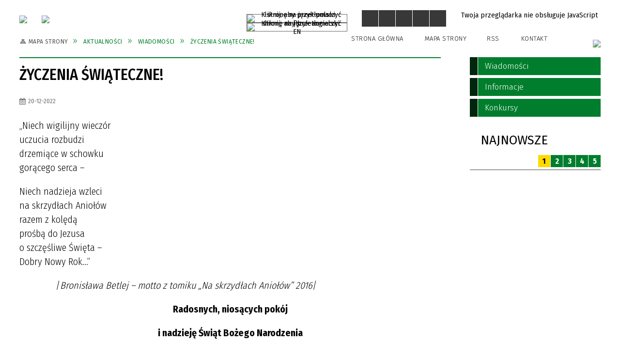

--- FILE ---
content_type: text/html; charset=utf-8
request_url: https://gok.jedlicze.pl/aktualnosc-3877-zyczenia_swiateczne.html
body_size: 48505
content:
<!DOCTYPE html>
<html lang="pl"  itemscope="itemscope" itemtype="http://schema.org/WebPage" xmlns="http://www.w3.org/1999/xhtml">
    <head>
        <!-- METAS - - - - - - - - - - - - - - - - - - - - - - - - - - - - - -->
        <title itemprop="name">Życzenia Świąteczne! - Aktualności - Gminny Ośrodek Kultury im. Bronisławy Betlej w Jedliczu</title>
<meta http-equiv="Content-Type" content="text/html; charset=utf-8">
	<meta name="title" content="Życzenia Świąteczne! - Aktualności - Gminny Ośrodek Kultury im. Bronisławy Betlej w Jedliczu">
	<meta name="description" content="Gminny Ośrodek Kultury im. Bronisławy Betlej w Jedliczu">
	<meta name="keywords" content="Gminny Ośrodek Kultury im. Bronisławy Betlej w Jedliczu">
	<meta name="author" content="CONCEPT Intermedia www.sam3.pl">
	<meta name="robots" content="index, follow">
        <meta name="viewport" content="width=device-width">        
        
        <!-- EXTERNALS - - - - - - - - - - - - - - - - - - - - - - - - - - - -->		
        <link rel="shortcut icon" href="/themes/skin_50/images/favicon.ico">
        <link rel="alternate" type="application/rss+xml"  title="RSS 2.0" href="https://gok.jedlicze.pl/aktualnosci.xml">
        	<link rel="stylesheet" type="text/css" media="all" href="/themes/skin_50/css/common.css">
	<link rel="stylesheet" type="text/css" media="all" href="/css/concept.gallery.css">
	<link rel="stylesheet" type="text/css" media="all" href="/css/_global.css">
	<link rel="stylesheet" type="text/css" media="screen" href="/wcag_video_player/ableplayer.min.css">
	<link rel="stylesheet" type="text/css" media="all" href="/css/icons_library.css">
	<link rel="stylesheet" type="text/css" media="screen" href="/css/smoothness/jquery-ui-1.9.2.custom.min.css">
	<link rel="stylesheet" type="text/css" media="screen" href="/js/fancyBox/jquery.fancybox.css">
	<link rel="stylesheet" type="text/css" media="print" href="/css/print_strona.css">
	<link rel="stylesheet" type="text/css" media="all" href="/themes/skin_50/css/responsive.css">
	<link rel="stylesheet" type="text/css" media="all" href="/themes/skin_50/css/_multisite.css">
	<link rel="stylesheet" type="text/css" media="all" href="/css/concept-carousel.css">

        <!-- JAVASCRIPTS - - - - - - - - - - - - - - - - - - - - - - - - - - -->
                <script src="/js/jquery/jquery-1.12.4.min.js"></script>
        <script src="/js/jquery/jquery-3.1.1.min.js"></script>
        <script src="/js/jquery/jquery-ui-1.9.2.custom.min.js"></script>
        <script src="/js/hammer.min.js"></script>
        <script src="/js/jquery/jquery.ui.datepicker.min.js"></script> 
        <script src="/js/jquery/jquery-ui-timepicker-addon.min.js"></script> 
        
        <script>
//<![CDATA[
document.write("<style>.zajawka { visibility: hidden; }</style>");
//]]>
</script>
        <!-- cdn for modernizr, if you haven't included it already -->
        <!-- script src="http://cdn.jsdelivr.net/webshim/1.12.4/extras/modernizr-custom.js"></script -->
        <!-- polyfiller file to detect and load polyfills -->
        <!-- script src="http://cdn.jsdelivr.net/webshim/1.12.4/polyfiller.js"></script -->

        

        <script>
        function get_upload_image_size(dimension)
        {
        if(dimension == 'x')
        return 270;
        else
        return 180;
        }
        </script>
        
        <script src="/js/../themes/skin_50/js/multisite.js"></script>
<script src="/js/menu.min.js"></script>
<script src="/js/functions.js"></script>
<script src="/js/jquery/concept-rotator.js"></script>
<script src="/js/jquery/jquery.easing.1.3.js"></script>
<script src="/js/gsap/TweenMax.min.js"></script>
<script src="/js/gsap/plugins/ScrollToPlugin.min.js"></script>
<script src="/js/gsap/plugins/CSSPlugin.min.js"></script>
<script src="/js/gsap/easing/EasePack.min.js"></script>
<script src="/js/concept.gallery.js?ver=3.0"></script>
<script src="/js/akceslab-ytplayer.js"></script>
<script src="/wcag_video_player/ableplayer.min.js"></script>
<script src="/wcag_video_player/thirdparty/js.cookie.js"></script>
<script src="/js/concept_carousel_v1_0.js"></script>
		
    </head>
        <body class="module-aktualnosci action-show id-3877 junk-zyczenia_swiateczne relURI-aktualnosc-3877-zyczenia_swiateczne.html">
       
                <div class="page_title" style="display: none">
            Szkoła Podstawowa im. Władysława Broniewskiego w Piotrówce - gok.jedlicze.pl
<br><span class="data">Wygenerowano:&nbsp;29-12-2025</span>        </div>
        
        <h1 hidden>Szkoła Podstawowa im. Władysława Broniewskiego w Piotrówce - gok.jedlicze.pl
</h1>

        <div id="page_content">       
            <div id="overlay" onclick="clear_other_mobile_active_elements();toggle_body_overflow();"></div>
            <div id="page_container">                <table role="presentation" id="table_1" class="sekcja-paneli" style="width: 100%;">
<tbody>	<tr>
		<td id="PAN_HEAD" class="panel">
			<div>
<div class="wcag_links">
	<div class="links">
		<div class="hidden">
			<a href="#content" data-offset="-300" class="scroll_to">Przejdź do treści</a>
		</div>
		
		<div class="hidden"><div tabindex="0" onclick="jQuery('body').scrollTo('*[id^=\'search_comn_\']'); jQuery('*[id^=\'search_comn_\']').val('').focus();">Przejdź do Wyszukiwarki</div></div>
		<div class="hidden"><a class="mapa_strony" tabindex="0" href="/mapa_strony.html">Przejdź do mapy strony</a></div>
		<div class="hidden"><div tabindex="0" onclick="jQuery('body').scrollTo('*[id^=\'mainMenu_\']'); jQuery(':focusable', jQuery('*[id^=\'mainMenu_\']'))[0].focus();">Przejdź do Menu</div></div>
	</div>
</div>

<script>
	jQuery('.scroll_to').css('cursor' , 'pointer').click(function () {
	var target = jQuery(this).attr('href');
	jQuery('html, body').animate({
	scrollTop: jQuery(target).offset().top -140
	}, 1000);
	});
</script>



        
	

    <div class="miejsce-banerowe herb puste" >
                </div>




    <div class="miejsce-banerowe logo_w_naglowku " >
        <div class="pole-banerowe noprint" style="flex-grow: 1; " >
<a href="/" target="_self"><img src="/uploads/pub/img_files/img_7836/logo3.png" alt="logo w nagłówku" loading="lazy" title="" onclick="jQuery.ajax({
	type:'POST',
	url:'/banery/click/id/7836.html',
	dataType:'html'})"><span class="baner_title" style="display:none;">logo w nagłówku</span></a></div>
<div class="pole-banerowe noprint" style="flex-grow: 1; " >
<a href="/" target="_self"><img src="/uploads/pub/img_files/img_7874/logo2.png" alt="Logo Jedlicze" loading="lazy" title="" onclick="jQuery.ajax({
	type:'POST',
	url:'/banery/click/id/7874.html',
	dataType:'html'})"><span class="baner_title" style="display:none;">Logo Jedlicze</span></a></div>
        </div>




    <div class="miejsce-banerowe logo_w_naglowku_zadokowane " >
        <div class="pole-banerowe noprint" style="flex-grow: 1; " >
<a href="/" target="_self"><img src="/uploads/pub/img_files/img_7842/docked3.png" alt="logo w nagłówku wersja responsywna" loading="lazy" title="" onclick="jQuery.ajax({
	type:'POST',
	url:'/banery/click/id/7842.html',
	dataType:'html'})"><span class="baner_title" style="display:none;">logo w nagłówku wersja responsywna</span></a></div>
        </div>


<div class="translate-bar component" >
    
    <div id="google-translation-flags" class="notranslate">
        <span class="polski" title="Polski" tabindex="0" data-lng="pl"><img alt="Kliknij, aby przetłumaczyć stronę na język polski" src="/images/admin//lang_icons/ico_pl.gif">PL</span>
        <span class="angielski" title="Angielski" tabindex="0" data-lng="en"><img alt="Kliknij, aby przetłumaczyć stronę na język angielski" src="/images/admin/lang_icons/ico_en.gif">EN</span>     
		<span class="niemiecki" title="Niemiecki" tabindex="0" data-lng="de"><img alt="Kliknij, aby przetłumaczyć stronę na język niemiecki" src="/images/admin/lang_icons/ico_de.gif">DE</span>     
    </div>
    
    <script>
        jQuery('#google-translation-flags span').click(function() {
          var lang = jQuery(this).attr('class');
          
          var $frame = jQuery('div[id^="goog-gt-"][class*="skiptranslate"] + div + iframe');
          
//          if(lang != 'polski')
          {
            if (!$frame.size())
            {
                alert("Error: Could not find Google translate frame.");
                return false;
            }
            
            jQuery('html').attr('lang', jQuery(this).attr('data-lng'));
            
            $frame.contents().find('span.text:contains('+lang+')').get(0).click();
            $frame.contents().find('span.text:contains('+lang+')').get(0).click();
          }
//          else
//          {  
//              var $frame = jQuery('.goog-te-banner-frame:first');
//              if (!$frame.size())
//              {
//                  alert("Error: Could not find Google translate frame.");
//                  return false;
//              }
//
//              jQuery('html').attr('lang', 'pl');
//              $frame.contents().find('.goog-close-link').get(0).click();
//          }
          
          return false;
        });
		
		jQuery(window).on("load", function () {
			jQuery('.translate-bar.component').css('min-width','0px');
		});
		
    </script>
    
    <div id="google_translate_element"></div>
    <script>
        function googleTranslateElementInit() {
                        new google.translate.TranslateElement({pageLanguage: 'pl', includedLanguages: 'af,ar,az,be,bg,bn,ca,cs,cy,da,de,el,en,eo,es,et,eu,fa,fi,fr,ga,gl,gu,hi,hr,ht,hu,hy,id,is,it,iw,ja,ka,kn,ko,la,lt,lv,mk,ms,mt,nl,no,pt,pl,ro,ru,sk,sl,sq,sr,sv,sw,ta,te,th,tl,tr,uk,ur,vi,yi,zh-CN,zh-TW', layout: google.translate.TranslateElement.InlineLayout.SIMPLE, autoDisplay: false}, 'google_translate_element');
                    }
    </script>
    <script src="https://translate.google.com/translate_a/element.js?cb=googleTranslateElementInit"></script>

</div>

<script>
	jQuery(window).on("load", function () {
		setTimeout(function(){
			/* google transalte */
			jQuery('#goog-gt-votingInputSrcLang').before('<label for="goog-gt-votingInputSrcLang">google translate</label>');	
			jQuery('#goog-gt-votingInputTrgLang').before('<label for="goog-gt-votingInputTrgLang">google translate</label>');	
			jQuery('#goog-gt-votingInputSrcText').before('<label for="goog-gt-votingInputSrcText">google translate</label>');	
			jQuery('#goog-gt-votingInputTrgText').before('<label for="goog-gt-votingInputTrgText">google translate</label>');	
			jQuery('#goog-gt-votingInputVote').before('<label for="goog-gt-votingInputVote">google translate</label>');	

			/* end google transalte */
		}, 10);
	});	
</script><script>
    function toggleGlobalPause()
    {
        globalPause = !globalPause;
        jQuery("#hyperss .slide-image").toggleClass("stopped");
        jQuery(".stop-anim").toggleClass("play");

        var x = jQuery(".stop-anim").text();

        if (x == 'Wznów animacje') {
            jQuery(".stop-anim").text("Zatrzymaj animacje");
            jQuery(".stop-anim").attr("title", "Zatrzymaj animacje");
        } else {
            jQuery(".stop-anim").text("Wznów animacje");
            jQuery(".stop-anim").attr("title", "Wznów animacje");
        }
    }
</script>	

<div class="accesible" >
   <div class="stop-anim" title="Zatrzymaj animacje" tabindex="0" onclick="toggleGlobalPause();">Zatrzymaj animacje</div>
        <div class="wheelchair" title="Informacje o dostępności" onclick="location = ('https://gok.jedlicze.pl/strona-3765-informacje_o_dostepnosci.html');"></div>
    <div class="deklaracja_dostep" title="Deklaracja dostępności" onclick="location = ('https://gok.jedlicze.pl/deklaracja_dostepnosci.html');"></div>
    <div class="deaf" title="Informacje dla niesłyszących" onclick="location = ('https://gok.jedlicze.pl/strona-3766-informacje_dla_nieslyszacych.html');"></div>
    <div class="contrast" title="Informacje o kontraście" onclick="location = ('https://gok.jedlicze.pl/strona-3767-informacja_o_kontrascie.html');"></div>
    </div>

<section class="component wyszukiwarka-wrapper " >

            <header class="belka hidden-wcag">
            <h2 class="title"><span>Wyszukiwarka</span></h2>
        </header>
    
    <div class="comn-wyszukiwarka" role="search">
        
        
        <div id="search_box_comn_srch_cc99a40707f96f684042cd5a19ddaee9">
            <span class="warning show-delayed">Twoja przeglądarka nie obsługuje JavaScript</span>
        </div>

        <div class="cl"></div>
    </div>

    <script>
//<![CDATA[
jQuery.ajax({
	type:'POST',
	url:'/Common/getSearchAllForm/disp/none/hash_id/comn_srch_cc99a40707f96f684042cd5a19ddaee9.html',
	dataType:'html',
	success:function(data, textStatus){jQuery('#search_box_comn_srch_cc99a40707f96f684042cd5a19ddaee9').html(data);},
	complete:function(XMLHttpRequest, textStatus){wcagstinks(jQuery("#adv_form")); updateAdvSearchWidth(); jQuery("#adv_form");}})
//]]>
</script>
</section>


    <div class="miejsce-banerowe ikonki_standardowe " >
        <div class="noprint pole-banerowe">
<div class="topMenu_infobar">
    <div class="links">     

      <a href="/" class="home">Strona Główna</a>
		
      <a href="/mapa_strony.html" class="mapa_strony">Mapa Strony</a>
      
      <a href="/aktualnosci.xml" class="rss">RSS</a>
							
      <a href="/kontakt.html" class="poczta">Kontakt</a>	      
      
      <div class="cl" style="float: none; height: 0;"></div>
        
    </div>
</div>
</div>
<div class="clr"></div>        </div>




    <div class="miejsce-banerowe epupbip " >
        <div class="pole-banerowe noprint" style="flex-grow: 1; " >
<a href="https://jedlicze.bip.gov.pl/kultura-i-sport/gminny-osrodek-kultury-w-jedliczu.html" target="_self"><img src="/uploads/pub/img_files/img_7867/bip.png" alt="BIP w nagłówku" loading="lazy" title="BIP" onclick="jQuery.ajax({
	type:'POST',
	url:'/banery/click/id/7867.html',
	dataType:'html'})"><span class="baner_title" style="display:none;">BIP w nagłówku</span></a></div>
        </div>




    <div class="miejsce-banerowe baner_pod_naglowkiem_1200x100 puste" >
                </div>


<nav class="navigator" id="breadcrumbs" aria-labelledby="breadcrumbs-label">
    <h2 id="breadcrumbs-label" class="hidden-wcag">Breadcrumbs</h2>
    
    <ul itemscope itemtype="http://schema.org/BreadcrumbList">
        
    <li itemprop="itemListElement" itemscope itemtype="http://schema.org/ListItem"><a class="navigator_home" property="item" typeof="WebPage" itemprop="item" itemtype="https://schema.org/Thing" itemscope="itemscope" href="/mapa_strony.html"><span itemprop="name">Mapa Strony</span></a><meta itemprop="position" content="1"></li><li itemprop="itemListElement" itemscope itemtype="http://schema.org/ListItem"><a property="item" typeof="WebPage" itemprop="item" itemtype="https://schema.org/Thing" itemscope="itemscope" href="/aktualnosci-lista.html"><span itemprop="name">Aktualności</span></a><meta itemprop="position" content="2"></li><li itemprop="itemListElement" itemscope itemtype="http://schema.org/ListItem"><a property="item" typeof="WebPage" itemprop="item" itemtype="https://schema.org/Thing" itemscope="itemscope" href="/aktualnosci-113-wiadomosci.html"><span itemprop="name">Wiadomości</span></a><meta itemprop="position" content="3"></li><li itemprop="itemListElement" itemscope itemtype="http://schema.org/ListItem"><a property="item" typeof="WebPage" itemprop="item" itemtype="https://schema.org/Thing" itemscope="itemscope" href="/aktualnosc-3877-zyczenia_swiateczne.html"><span itemprop="name">Życzenia Świąteczne!</span></a><meta itemprop="position" content="4"></li>        
    </ul>

</nav>
			</div>
		</td>
	</tr>
</tbody></table>
<table role="presentation" id="table_2" class="sekcja-paneli" style="width: 100%;">
<tbody>	<tr>
		<td id="PAN_1" class="panel">
			<div>


    <div class="miejsce-banerowe baner_w_centralnym_panelu_u_gory_897x100 puste" >
                </div>


				<div id='content'><div class="messages">
            
    
    
    </div>


<article class="" itemscope itemtype="http://schema.org/NewsArticle" itemid="news-3877">

    <meta itemprop="description" content="Radosnych, niosących pokój i nadzieję Świąt Bożego Narodzenia
oraz wszelkiej pomyślności w Nowym 2023 Roku
życzą Dyrektor i Pracownicy Gminnego Ośrodka Kultury im. Bronisławy Betlej w Jedliczu">
    <meta itemprop="datePublished" content="2022-12-20T13:35:14+00:00">

    <header>

        <span class="etykieta_zajawka">
            <span class="label" style="background: #00260D; border-color: #00260D;" title=""></span>        </span>	

        <h2 class="title" itemprop="headline">
            Życzenia Świąteczne!        </h2>
    </header>

    
    <span class="info"><strong aria-hidden="true" class="date" title="Data publikacji">20-12-2022</strong><strong class="hidden-wcag" >Data publikacji, 20-12-2022</strong><span class="info_seperator" aria-hidden="true">,</span> <strong aria-hidden="true" class="author" title="Autor">Katarzyna Kubal</strong><strong class="hidden-wcag" >Autor, Katarzyna Kubal</strong><span class="info_seperator" aria-hidden="true">,</span> <strong aria-hidden="true" class="views" title="Liczba wyświetleń">354</strong><strong class="hidden-wcag" >Ilość wyświetleń, 354</strong></span>                    

        
    <div class="tresc" itemprop="articleBody">
        <p>&bdquo;Niech wigilijny wiecz&oacute;r<br />uczucia rozbudzi<br />drzemiące w schowku<br />gorącego serca &ndash;</p>
<p>Niech nadzieja wzleci<br />na skrzydłach Anioł&oacute;w<br />razem z kolędą<br />prośbą do Jezusa<br />o szczęśliwe Święta &ndash;<br />Dobry Nowy Rok&hellip;&rdquo;</p>
<p>&nbsp; &nbsp; &nbsp; &nbsp; &nbsp; &nbsp; &nbsp; &nbsp;/<em>Bronisława Betlej &ndash; motto z tomiku &bdquo;Na skrzydłach Anioł&oacute;w&rdquo; 2016</em>/</p>
<p style="text-align: center;"><strong>Radosnych, niosących pok&oacute;j</strong></p>
<p style="text-align: center;"><strong>i nadzieję Świąt Bożego Narodzenia</strong></p>
<p style="text-align: center;"><strong>oraz wszelkiej pomyślności</strong></p>
<p style="text-align: center;"><strong>w Nowym 2023 Roku</strong></p>
<p style="text-align: center;"><strong>życzą</strong></p>
<p style="text-align: center;"><strong>Dyrektor i Pracownicy&nbsp;Gminnego Ośrodka Kultury</strong><br /><strong>im. Bronisławy Betlej w Jedliczu</strong></p>
<p style="text-align: center;"><strong><img src="/uploads/pub/news/news_3877/text/życzenia%20świąteczne.png" alt="kartka świąteczna" width="1200" height="851" /></strong></p>    </div>

    <aside class="left" style="max-width:100%;">
               
    </aside>
	
	


    <footer class="bottom">
        
                                    <ul class="actions">
			<li class="prev" title="Przejdź do poprzedniej aktualności" onclick="location=('/aktualnosc-3858-ii_swiateczne_kreatywne_warsztaty.html');"><span class="hidden-wcag">Przejdź do - aktualność </span>Poprzednia</li>
			<li class="next" title="Przejdź do następnej aktualności" onclick="location=('/aktualnosc-3983-ferie_zimowe_2023_z_gok_jedlicze.html');"><span class="hidden-wcag">Przejdź do - aktualność </span>Następna</li>
		<li title="Pobierz plik Pdf z treścią" class="pdf" onclick="location=('https://converter.sam3.pl/convert.php?url=https://gok.jedlicze.pl/aktualnosc-3877-zyczenia_swiateczne.html&amp;title=Zyczenia_Swiateczne');"><span class="hidden-wcag">Pobierz artykuł w formie pliku </span>Pdf</li>					<li class="print" title="Drukuj treść" onclick="window.print();">Drukuj<span class="hidden-wcag"> treść tego artykułu</span></li>
			<li class="back" title="Powrót" onclick="history.back();">Powrót<span class="hidden-wcag"> do poprzedniej strony</span></li>
			<li class="zglos" title="Kontakt" onclick="location=('/kontakt.html');">Kontakt<span class="hidden-wcag"> na stronie Kontakt</span></li>
	                
</ul>        <div class="cl"></div>
    </footer>
</article>

<div class="cl"></div>

    <div class="noprint">
        
<section class="component" data-component-name="news_aktualnosci_inne" id="news_101732521b4fa97e55d9b7dbcf9547fa"> 

    <header class="belka">
        <h2 class="title">
            <a href="/aktualnosci-113-Wiadomo%C5%9Bci.html">Czytaj inne aktualności w kategorii:&nbsp;Wiadomości</a>        </h2>
    </header>

    <ul class="zaj-list switcher view_normal size-thumb columns-3">	<li class="zaj-wrapper" ><div class="zajawka news_zaj "><a target="_self" href="/aktualnosc-11982-wesolych_swiat.html"><span class="box-left" style="width: 270px;">
    <img alt="życzenia" loading="lazy" width="270" height="180" src="/uploads/pub/news/news_11982/zajawki/thumb_7c1d191572176a20edd5b43c28de90279b3a9685.png">
</span>

<span class="box-right">
     
  <span class="title">    
    <span class="etykieta_zajawka">      
    	<span class="label" style="background: #00260D; border-color: #00260D;" title=""></span>      
    </span>    
    Wesołych Świąt!    
  </span>
  <span class="tresc">
    Z okazji Świąt Bożego Narodzenia składamy najserdeczniejsze życzenia spokoju, radości i rodzinnego ciepła.
  </span>
  <span class="zajawka_click">
    kliknij, aby przejść do dalszej części informacji
  </span>

 
</span>
</a></div>	</li>	<li class="zaj-wrapper" ><div class="zajawka news_zaj "><a target="_self" href="/aktualnosc-11981-bomb_k_owe_warsztaty_w_szkole_ludowej_w.html"><span class="box-left" style="width: 270px;">
    <img alt="zdjęcie z warsztatów" loading="lazy" width="270" height="180" src="/uploads/pub/news/news_11981/zajawki/thumb_c60be16fe0087071ac364aa3b85667c61212aca6.jpg">
</span>

<span class="box-right">
     
  <span class="title">    
    <span class="etykieta_zajawka">      
    	<span class="label" style="background: #00260D; border-color: #00260D;" title=""></span>      
    </span>    
    Bomb(K)owe warsztaty w Szkole Ludowej w Żarnowcu    
  </span>
  <span class="tresc">
    W grudniu szkoła tętniła pozytywną energią, śmiechem i twórczą atmosferą, a to za sprawą licznych grup szkolnych, które odwiedziły naszą placówkę. Ogromnym zainteresowaniem cieszyły się warsztaty malowania bombek choinkowych.
  </span>
  <span class="zajawka_click">
    kliknij, aby przejść do dalszej części informacji
  </span>

 
</span>
</a></div>	</li>	<li class="zaj-wrapper" ><div class="zajawka news_zaj "><a target="_self" href="/aktualnosc-11927-konkurs_plastyczny_swiateczne_anioly.html"><span class="box-left" style="width: 270px;">
    <img alt="zdjęcie aniołów" loading="lazy" width="270" height="180" src="/uploads/pub/news/news_11927/zajawki/thumb_cac23cee00a05c04131ba076000ce86839b46935.jpg">
</span>

<span class="box-right">
     
  <span class="title">    
    <span class="etykieta_zajawka">      
    	<span class="label" style="background: #00260D; border-color: #00260D;" title=""></span> <span class="label" style="background: #00260D; border-color: #00260D;" title=""></span>      
    </span>    
    Konkurs plastyczny "Świąteczne Anioły" - rozstrzygnięty!    
  </span>
  <span class="tresc">
    Anielski rekord pobity! Konkurs „Świąteczne Anioły” rozstrzygnięty! Z nieba spadła na nas prawdziwa lawina aniołów.
  </span>
  <span class="zajawka_click">
    kliknij, aby przejść do dalszej części informacji
  </span>

 
</span>
</a></div>	</li>	</ul>
    <div class="link" style="float:right;">
        <a class="act" title="pozostałe z kategorii" href="/aktualnosci-113-Wiadomo%C5%9Bci.html">Pozostałe w kategorii</a>    </div>
	
	<div class="clr"></div>

</section>
    </div>
     

<script>
    function get_upload_image_size(dimension)
    {
        if (dimension == 'x')
            return 270;
        else
            return 180;
    }

    jQuery(document).ready(function () {
        gallery_inject('mini');
    });
</script>  
<script src="/js/fancyBox/jquery.fancybox.min.js" ></script>

<script>
    jQuery('.fancybox').fancybox({
        transitionIn	:	'fade',
		transitionOut	:	'fade',
        speedIn         :	600, 
		speedOut		:	200, 
        autoScale: true,
        closeBtn: false,
        beforeShow: function () {
         
            var imgAlt = jQuery(this.element).find("img").attr("alt");
                       
            if (imgAlt) {
                this.title = imgAlt;
                jQuery(".fancybox-image").attr("alt", imgAlt);
            } else {
                this.title = '';											   
            }

            this.title = (this.title ? '<h4>' + this.title + '</h4>' : '') ;
            if (this.group.length > 1) {
                this.title += '<span class="counter">Zdjęcie ' + (this.index + 1) + ' z ' + this.group.length + '</span>';
                if (jQuery.fancybox.player.isActive) {
                    this.title += '<a href="javascript:jQuery.fancybox.play();" title="Wyłącz pokaz zdjęć" class="myPlay myPlayON" onclick="jQuery(\'.myPlay\').toggleClass(\'myPlayON\')">Zatrzymaj</a>';
                } else {
                    this.title += '<a href="javascript:jQuery.fancybox.play();" title="Włącz pokaz zdjęć" class="myPlay" onclick="jQuery(\'.myPlay\').toggleClass(\'myPlayON\')">Uruchom</a>';
                }
            }
            this.title += '<a onClick="parent.jQuery.fancybox.close();" alt="Zamknij" title="Zamyka okno" class="fancybox-item fancybox-close" href="javascript:;">Zamknij</a>';
        },
        helpers: {
            title: {
                type: 'inside',
                position: 'top',
            }
        },
        afterShow: function () {
            // odkomentuj v2 zeby uruchomic FancyBox-a z focusem
            //jQuery(this.content).attr("tabindex",1).focus(); // v1
            //jQuery('.fancybox-wrap a').first().focus(); // v2
        }
    });
</script>

				</div>


    <div class="miejsce-banerowe baner_w_centralnym_panelu_na_dole puste" >
                </div>


			</div>
		</td>
		<td id="PAN_2" class="panel">
			<div>


    <div class="miejsce-banerowe baner_w_prawym_panelu_u_gory_291x100 puste" >
                </div>


<div><nav class="aktu_menu component" aria-labelledby="news_099fa90ffbe44e70b2a072045230d85d-label">
    <h2 id="news_099fa90ffbe44e70b2a072045230d85d-label" class="hidden-wcag">Menu modułowe - Aktualności</h2>

            <header class="belka">
            <h2 class="title"><span>Menu</span></h2>
        </header>
    
    <ul class="portal-menu" id="news_099fa90ffbe44e70b2a072045230d85d">
        <li id="level-1-news_099fa90ffbe44e70b2a072045230d85d-113" class="level-1"><a href="/aktualnosci-113-wiadomosci.html"><span class="label" style="background: #00260D; border-color: #00260D;" title=""></span>Wiadomości</a></li><li id="level-1-news_099fa90ffbe44e70b2a072045230d85d-114" class="level-1"><a href="/aktualnosci-114-informacje.html"><span class="label" style="background: #00260D; border-color: #00260D;" title=""></span>Informacje</a></li><li id="level-1-news_099fa90ffbe44e70b2a072045230d85d-115" class="level-1"><a href="/aktualnosci-115-konkursy.html"><span class="label" style="background: #00260D; border-color: #00260D;" title=""></span>Konkursy</a></li>    </ul>

    <script>
        jQuery(document).ready(function () {
            highlight_menu_item('news_099fa90ffbe44e70b2a072045230d85d', ["0", "113"]);
        });
    </script>
</nav>
</div>
<section class="component" id="news_6ef96485127ce7a6dc7c2cb823bdc06b">    

            <header class="belka">   
            			
                <h2 class="title">
                    <a title="Najnowsze" href="/aktualnosci-lista.html">Najnowsze</a>                </h2>	
            
            <div class="numbers"><div class="sel" ><span aria-hidden="true">1</span><span class="hidden-wcag">Wybierz element 1</span></div><div  ><span aria-hidden="true">2</span><span class="hidden-wcag">Wybierz element 2</span></div><div  ><span aria-hidden="true">3</span><span class="hidden-wcag">Wybierz element 3</span></div><div  ><span aria-hidden="true">4</span><span class="hidden-wcag">Wybierz element 4</span></div><div  ><span aria-hidden="true">5</span><span class="hidden-wcag">Wybierz element 5</span></div></div>        </header>	

    
    <ul class="zaj-list switcher view_normal size-thumb columns-1" id="news_6ef96485127ce7a6dc7c2cb823bdc06b-switcher">	<li class="zaj-wrapper"  id="news_6ef96485127ce7a6dc7c2cb823bdc06b-0"><div class="zajawka news_zaj "><a target="_self" href="/aktualnosc-11982-wesolych_swiat.html"><span class="box-left" style="width: 270px;">
    <img alt="życzenia" loading="lazy" width="270" height="180" src="/uploads/pub/news/news_11982/zajawki/thumb_7c1d191572176a20edd5b43c28de90279b3a9685.png">
</span>

<span class="box-right">
     
  <span class="title">    
    <span class="etykieta_zajawka">      
    	<span class="label" style="background: #00260D; border-color: #00260D;" title=""></span>      
    </span>    
    Wesołych Świąt!    
  </span>
  <span class="tresc">
    Z okazji Świąt Bożego Narodzenia składamy najserdeczniejsze życzenia spokoju, radości i rodzinnego ciepła.
  </span>
  <span class="zajawka_click">
    kliknij, aby przejść do dalszej części informacji
  </span>

 
</span>
</a></div>	</li>	<li class="zaj-wrapper"  id="news_6ef96485127ce7a6dc7c2cb823bdc06b-1"><div class="zajawka news_zaj "><a target="_self" href="/aktualnosc-11981-bomb_k_owe_warsztaty_w_szkole_ludowej_w.html"><span class="box-left" style="width: 270px;">
    <img alt="zdjęcie z warsztatów" loading="lazy" width="270" height="180" src="/uploads/pub/news/news_11981/zajawki/thumb_c60be16fe0087071ac364aa3b85667c61212aca6.jpg">
</span>

<span class="box-right">
     
  <span class="title">    
    <span class="etykieta_zajawka">      
    	<span class="label" style="background: #00260D; border-color: #00260D;" title=""></span>      
    </span>    
    Bomb(K)owe warsztaty w Szkole Ludowej w Żarnowcu    
  </span>
  <span class="tresc">
    W grudniu szkoła tętniła pozytywną energią, śmiechem i twórczą atmosferą, a to za sprawą licznych grup szkolnych, które odwiedziły naszą placówkę. Ogromnym zainteresowaniem cieszyły się warsztaty malowania bombek choinkowych.
  </span>
  <span class="zajawka_click">
    kliknij, aby przejść do dalszej części informacji
  </span>

 
</span>
</a></div>	</li>	<li class="zaj-wrapper"  id="news_6ef96485127ce7a6dc7c2cb823bdc06b-2"><div class="zajawka news_zaj "><a target="_self" href="/aktualnosc-11927-konkurs_plastyczny_swiateczne_anioly.html"><span class="box-left" style="width: 270px;">
    <img alt="zdjęcie aniołów" loading="lazy" width="270" height="180" src="/uploads/pub/news/news_11927/zajawki/thumb_cac23cee00a05c04131ba076000ce86839b46935.jpg">
</span>

<span class="box-right">
     
  <span class="title">    
    <span class="etykieta_zajawka">      
    	<span class="label" style="background: #00260D; border-color: #00260D;" title=""></span> <span class="label" style="background: #00260D; border-color: #00260D;" title=""></span>      
    </span>    
    Konkurs plastyczny "Świąteczne Anioły" - rozstrzygnięty!    
  </span>
  <span class="tresc">
    Anielski rekord pobity! Konkurs „Świąteczne Anioły” rozstrzygnięty! Z nieba spadła na nas prawdziwa lawina aniołów.
  </span>
  <span class="zajawka_click">
    kliknij, aby przejść do dalszej części informacji
  </span>

 
</span>
</a></div>	</li>	<li class="zaj-wrapper"  id="news_6ef96485127ce7a6dc7c2cb823bdc06b-3"><div class="zajawka news_zaj "><a target="_self" href="/aktualnosc-11920-gminny_konkurs_koled_i_pastoralek.html"><span class="box-left" style="width: 270px;">
    <img alt="plakat konkursu" loading="lazy" width="270" height="180" src="/uploads/pub/news/news_11920/zajawki/thumb_89c5c5a44102f84ed31179caf446f7ea0c744df4.png">
</span>

<span class="box-right">
     
  <span class="title">    
    <span class="etykieta_zajawka">      
    	<span class="label" style="background: #00260D; border-color: #00260D;" title=""></span> <span class="label" style="background: #00260D; border-color: #00260D;" title=""></span>      
    </span>    
    Gminny Konkurs Kolęd i Pastorałek - zaproszenie    
  </span>
  <span class="tresc">
    Serdecznie zapraszamy do udziału w Gminnym Konkursie Kolęd i Pastorałek.
  </span>
  <span class="zajawka_click">
    kliknij, aby przejść do dalszej części informacji
  </span>

 
</span>
</a></div>	</li>	<li class="zaj-wrapper"  id="news_6ef96485127ce7a6dc7c2cb823bdc06b-4"><div class="zajawka news_zaj "><a target="_self" href="/aktualnosc-11887-konkurs_fotograficzny_rozstrzygniety.html"><span class="box-left" style="width: 270px;">
    <img alt="zdjęcie laureatki" loading="lazy" width="270" height="180" src="/uploads/pub/news/news_11887/zajawki/thumb_b11578bab757c07ee8b6bdffcd7fe5ded4586091.jpg">
</span>

<span class="box-right">
     
  <span class="title">    
    <span class="etykieta_zajawka">      
    	<span class="label" style="background: #00260D; border-color: #00260D;" title=""></span> <span class="label" style="background: #00260D; border-color: #00260D;" title=""></span>      
    </span>    
    Konkurs Fotograficzny - Rozstrzygnięty!    
  </span>
  <span class="tresc">
    Z radością ogłaszamy wyniki konkursu fotograficznego „Cztery Pory Roku – Jesień”, organizowanego przez Gminny Ośrodek Kultury w Jedliczu.
  </span>
  <span class="zajawka_click">
    kliknij, aby przejść do dalszej części informacji
  </span>

 
</span>
</a></div>	</li>	</ul>
   <div class="clr"></div>    

                    <script>
            jQuery(document).ready(
                    conceptRotator(
                            jQuery,
                            jQuery('#news_6ef96485127ce7a6dc7c2cb823bdc06b'),
                            jQuery('#news_6ef96485127ce7a6dc7c2cb823bdc06b .switcher'),
                            jQuery('#news_6ef96485127ce7a6dc7c2cb823bdc06b .numbers'),
    4,
                            8000                            ));

        </script>
    
</section>


    <div class="miejsce-banerowe baner_w_prawym_panelu_na_dole_291x100 puste" >
                </div>


			</div>
		</td>
	</tr>
</tbody></table>
<table role="presentation" id="table_3" class="sekcja-paneli" style="width: 100%;">
<tbody>	<tr>
		<td id="PAN_FOOT" class="panel">
			<div>


    <div class="miejsce-banerowe baner_przed_stopka_1200x100 puste" >
                </div>



	<section class="component" data-component-name="comn_baner_carousel" id="comn_878fdc3da0134cfd94aebf94a81e50fe">  
							<header class="belka hidden-wcag">   
					<h2 class="hidden-wcag">Informacje w sliderze</h2>
				</header>
						<div class="karuzela_border_top"></div>
			<div class="karuzela-wrapper">
				<div class="karuzela-container concept-carousel karuzela">
					<div class="kar-wrapper">
						<div class="kar-overflow">
							<ul>
								<li>
<a href="https://epuap.gov.pl " target="_blank"><img src="/uploads/pub/img_files/img_7869/b2.png" alt="ePUAP - kliknięcie spowoduje otwarcie nowego okna" title="ePUAP"  ></a></li>
<li>
<a href="https://www.nck.pl/" target="_blank"><img src="/uploads/pub/img_files/img_7870/indeks.jpg" alt=" Narodowe Centrum Kultury - kliknięcie spowoduje otwarcie nowego okna" title=" Narodowe Centrum Kultury"  ></a></li>
<li>
<a href="http://www.jedlicze.pl/" target="_blank"><img src="/uploads/pub/img_files/img_7871/logo3.png" alt="Gmina Jedlicze - kliknięcie spowoduje otwarcie nowego okna" title="Urząd Gminy Jedlicze"  ></a></li>
<li>
<a href="https://www.gov.pl/web/kulturaisport" target="_blank"><img src="/uploads/pub/img_files/img_7872/indeks2.jpg" alt=" Ministerstwo Kultury Dziedzictwa Narodowego i Sportu - kliknięcie spowoduje otwarcie nowego okna" title=" Ministerstwo Kultury, Dziedzictwa Narodowego i Sportu"  ></a></li>
<li>
<a href="http://www.gosir-jedlicze.pl/" target="_blank"><img src="/uploads/pub/img_files/img_7873/indeks.png" alt="GOSIR Jedlicze - kliknięcie spowoduje otwarcie nowego okna" title="GOSIR Jedlicze"  ></a></li>
				
							</ul>
						</div>
					</div>
				</div>
			</div>

			<script>
				var containerOptions = {};
				containerOptions.autoPlay = true;
				containerOptions.navArrows = true;
				containerOptions.navPager = false;
				containerOptions.step = 0;	//	elements in step - 0 for full page
				containerOptions.delay = 8000;
				containerOptions.transitionSpeed = 800;
				containerOptions.loop = true;
				containerOptions.dragSupport = false;
				containerOptions.minimalMargin = 10;	// minimalny margines między banerami
				containerOptions.maxMargin = 20;	// jeśli justowane banery mają większy margines niż ten parametr zostaną ułożone do lewej lub środka (k1Options.alignPagesWithSpace) a nie justowane
				containerOptions.alignPagesWithSpace = 'center';	//	left, center

				function runCarousel() {
					conceptCarousel(jQuery, jQuery('.karuzela'), containerOptions)
				}
				
				jQuery(window).on('load', runCarousel);
				jQuery(document).bind('pageload', runCarousel);
			</script>
	</section>

			</div>
		</td>
	</tr>
	<tr>
		<td id="FULL_FOOT" class="panel">
			<div>


    <div class="miejsce-banerowe logo_stopka " >
        <div class="noprint pole-banerowe">
<div class="stopka_napis">
  Gminny Ośrodek Kultury <br>
  im. Bronisławy Betlej w Jedliczu
</div>
</div>
<div class="clr"></div><div class="pole-banerowe noprint" style="flex-grow: 1; " >
<img src="/uploads/pub/img_files/img_7876/mapka.png" alt="Mapka w stopce" loading="lazy" title="" onclick="jQuery.ajax({
	type:'POST',
	url:'/banery/click/id/7876.html',
	dataType:'html'})"><span class="baner_title" style="display:none;">Mapka w stopce</span></div>
        </div>




    <div class="noprint pole-banerowe">
<div class="stopka1">
  
  <a class="stopka_mail" href="mailto:gok@jedlicze.pl">gok@jedlicze.pl</a>
  
  <div class="cl"></div>
  
  <div class="stopka_adres">
    ul. Tokarskich 22,<br>
    38-460 Jedlicze
  </div>

</div>


<div class="stopka_tel">
  <span>tel.:</span><a href="tel:134352081">13 43 520 81</a><br>
  <div class="cl"></div>
</div>

<div class="stopka_godziny">
  
  <span>pon.:</span>7<span class="minuty">00</span> - 15<span class="minuty">00</span>
  
  <div class="cl"></div>
  
  <span>wt.-pt.:</span>7<span class="minuty">00</span> - 15<span class="minuty">00</span>
  
</div>


<div class="stopka_linki">
<a class="stopka_full_link" href="/deklaracja_dostepnosci.html">DEKLARACJA DOSTĘPNOŚCI »</a> 

  <div class="cl" style="height:13px;"></div>  
  
<a class="stopka_full_link" href="/">PEŁNE DANE TELEADRESOWE »</a>

<a class="stopka_full_link" href="/polityka_prywatnosci.html">POLITYKA PRYWATNOŚCI / RODO »</a>
  <div class="cl"></div>
</div> 

 <div class="cl"></div>
</div>
<div class="clr"></div>    

			</div>
		</td>
	</tr>
	<tr>
		<td id="PAN_FOOT_2" class="panel">
			<div>
<div class="cl"></div>

<div class="page_footer">    

    <div class="footer_left">        
        <p><span>&copy; Wszelkie prawa zastrzeżone,&nbsp;Gminny Ośrodek Kultury im. Bronisławy Betlej w Jedliczu</span></p>    </div>
    
    <div class="footer_right">
                
        <a href="http://sam3.pl/strona-293-wcag.html" class="akceslab">Informacje o certyfikacie dostępności</a>
		
		<div class="cl cl_stopka" style="display:none;"></div>
		
		    
        <div class="icon_stopka">
                <div class="icon w3c"></div>
                <div class="icon html5"><a target="_blank" title="Kliknij, aby przejść w nowym oknie do walidatora HTML" href="http://validator.w3.org/check?uri=https://gok.jedlicze.pl:443/aktualnosc-3877-zyczenia_swiateczne.html">HTML5</a></div>
                <div class="icon css3"><a target="_blank" title="Kliknij, aby przejść w nowym oknie do walidatora CSS" href="http://jigsaw.w3.org/css-validator/validator?uri=https://gok.jedlicze.pl:443/aktualnosc-3877-zyczenia_swiateczne.html">CSS3</a></div>
                <div class="icon wcag"><a target="_blank" title="Kliknij, aby przejść w nowym oknie do walidatora WCAG" href="http://wave.webaim.org/report#/https://gok.jedlicze.pl/aktualnosc-3877-zyczenia_swiateczne.html">WCAG 2.1</a></div>
        </div>
		
		<div class="cl cl_stopka" style="display:none;"></div>
        
        <div class="author_stopka">       
            <div class="walidacja">
                Walidacja:
                <a target="_blank" title="Kliknij, aby przejść w nowym oknie do walidatora HTML" href="http://validator.w3.org/check?uri=https://gok.jedlicze.pl:443/aktualnosc-3877-zyczenia_swiateczne.html">HTML5</a>&nbsp;+&nbsp;
                <a target="_blank" title="Kliknij, aby przejść w nowym oknie do walidatora CSS" href="http://jigsaw.w3.org/css-validator/validator?uri=https://gok.jedlicze.pl:443/aktualnosc-3877-zyczenia_swiateczne.html">CSS3</a>&nbsp;+&nbsp;
				 <a target="_blank" title="Kliknij, aby przejść w nowym oknie do walidatora WCAG" href="http://wave.webaim.org/report#/https://gok.jedlicze.pl/aktualnosc-3877-zyczenia_swiateczne.html">WCAG 2.1</a>
            </div>

            Wykonanie&nbsp;&nbsp;<a title="concept Intermedia" target="_blank" class="wykonanie" href="http://conceptintermedia.pl"><span class="concept">CONCEPT</span><span class="intermedia">&nbsp;Intermedia</span></a>
        </div>     

	<div class="cl cl_stopka" style="display:none;"></div>	
               
    </div>
    
    <div class="cl"></div>

</div>


			</div>
		</td>
	</tr>
</tbody></table>
<div id="css-active"></div>        <script>

            function closeTemplatePreview()
            {
                sCookie('previewTemplate', null, -1);
                window.close();
                window.parent.deactivate_generic_modal_window();                
            }

            execution_array.push('adjustBoxes');
            execution_array.push('fixConceptRotators');

            /*window.onload = function()
             {
             //var start = new Date().getTime();
                     
             adjustBoxes();
             adjustPanels();
                     
             //var end = new Date().getTime();
             //var time = end - start;
             //console.log("Adjusting execution time: " + time + "ms");
             };*/

            /*function fix_bookmark()
             {
             var offset = jQuery('#mobile-bookmark').offset();  
                     
             jQuery(window).scroll(function () {  
             var scrollTop = jQuery(window).scrollTop(); // check the visible top of the browser  
                     
             if (offset.top < scrollTop) 
             jQuery('#mobile-bookmark').addClass('fixed');  
             else 
             jQuery('#mobile-bookmark').removeClass('fixed');  
             });  
             }
                     
             execution_array.push('fix_bookmark');*/
        </script>
        </div>

            <div id="page_footer">
                                <div id="popup-bg" style="background-color: #333333"></div>
                            </div>

                        <div class="scroll-top" style="display: none;" tabindex="0">Przewiń na górę</div>
            <div class="mobile-menu">
    <a class="mobile-icon-homepage" href="/">Strona główna</a>	
				
	<a class="mobile-icon-search" title="Kliknij, aby otworzyć wyszukiwarkę" href="#" onclick="handle_mobile_icon_search();; return false;">Wyszukiwarka</a><a class="mobile-icon-tools" href="#" onclick="handle_mobile_icon_tools();; return false;">Narzędzia</a><a class="mobile-icon-main-menu" title="Kliknij, aby otworzyć menu serwisu" href="#" onclick="handle_mobile_icon_main_menu();; return false;">Menu główne</a><a class="mobile-icon-menu-portal" title="Kliknij, aby otworzyć menu szczegółowe modułu" href="#" onclick="handle_mobile_icon_menu_portal();; return false;">Menu szczegółowe</a><a class="mobile-icon-panel" title="Kliknij, aby otworzyć panel" href="#" onclick="handle_mobile_panel();; return false;">panel</a>    <script>
		jQuery("body").each(function(){
						mc = new Hammer(this);

			mc.on('swipeleft swiperight',function(e) {
				clear_other_mobile_active_elements();
				toggle_body_overflow();
			});
		});

		jQuery(window).resize( jQuery.debounce( 250, function(){
			if ($('.mobile-menu').css('display')==='none') {
					clear_other_mobile_active_elements();
					toggle_body_overflow();
			}
		}) );			
	</script>
</div>        </div>
                <script>
		
			function newsboxrespo() {
				var height;
				height = jQuery(".newsbox-container li.zaj-wrapper.active").outerHeight();				
				jQuery(".newsbox-container").css("height",height);
			}
		
            jQuery(document).ready(function ()
            {
                jQuery(".scroll-top").click(function ()
                {
                    jQuery('html,body').animate({scrollTop: 0}, 800);
                });

                var window_height = jQuery(window).height();
                var offset = window_height * 0.7;
                var position;
                var button = jQuery(".scroll-top");

                function button_toggle()
                {
                    position = jQuery(this).scrollTop();
                    if (position > offset) {
                        jQuery(button).fadeIn("slow", function ()
                        {
                            button.show();
                        });
                    } else {
                        jQuery(button).fadeOut("slow", function ()
                        {
                            button.hide();
                        });
                    }
                }

                jQuery(document).on('scroll ready', function ()
                {
                    button_toggle();
                });
            });

            jQuery(window).on("load", function () {
                jQuery.each(execution_array, function (i, to_exec) {
                    if (isFunction(window[to_exec])) {
                        window[to_exec]();
                    } else {
                        console.error("`" + to_exec + "` is not a function! Skipping that one.");
                    }
														
                });
                
                /* wysokosc naglowka */
                var r0;
                r0 = jQuery("#hyperss .slide-image").outerHeight();
                jQuery("#hyperss").css("height",r0);

                var r1;
                r1 = jQuery("#hyperss .slide-image img").outerHeight();	
                jQuery("#hyperss").css("height",r1);
                
                               
                /* ustawiamy wysokość zajawek */
                
                setTimeout(function(){ setZajawkiHeight(); }, 1000);  				
				setZajawkiHeight();
                
                setTimeout(function(){ jQuery(".mainMenu .block.sel span.tytul_menu").css("background","transparent");	 }, 50);
            });

            FontSizeRestore();
            wcagstinks();
            function bwmode() {return "false";}; 
            
            jQuery(window).resize( jQuery.debounce( 250, setZajawkiHeight ) );			
			
			
        </script>  
        <script>
//<![CDATA[
window.onresize = function() { 			
                    var r3;
                    r3 = jQuery("#hyperss .slide-image img").outerHeight();				
                    jQuery("#hyperss").css("height",r3);	
                    
                    /* newsbox */
                    newsboxrespo();	
                };				
            
//]]>
</script>	
		
                            
        <script async src="/js/simple.carousel.min.js"></script>
        <script async src="/js/jquery/jquery.browser.js"></script> 
        <script async src="/js/jquery/i18n/jquery-ui-datepicker-pl.min.js"></script> 
        <script async src="/js/jquery/i18n/jquery-ui-timepicker-pl.js"></script> 
        <script async src="/js/whcookies.min.js" ></script>
    </body>
</html>


--- FILE ---
content_type: text/javascript
request_url: https://gok.jedlicze.pl/themes/skin_50/js/multisite.js
body_size: 461
content:
function set_labels() {
	jQuery.each(jQuery(".zaj-wrapper > .zajawka"), function(i, el) {       
		setTimeout(function(){			
			var tag = jQuery('.tag', el);
            tag.each(function() { 
                var color = jQuery(this).attr('data-color');	
                jQuery(this).css({color: color});            
            });
		}, 1);
	});			
}

/**
 * Funkcja ktora ustawia etykiete na pozycjach menu glownego.
 **/
function set_menu_labels() {		
	jQuery.each(jQuery(".mainMenu .block"), function(i, el) {       
		
		setTimeout(function(){			
			var color = jQuery(el).attr('data-color');	
			jQuery(el).css({borderBottomColor: color});
		}, 1);
	});			
}

// ---------------------------------------------
jQuery(window).on("load", function () {
	set_labels();	
	set_menu_labels();
	newsboxrespo();
	setZajawkiHeight();
	setZajawkiHeight2();
	
	setTimeout(function(){
		setZajawkiHeight();		
		setZajawkiHeight2();	
		newsboxrespo();		
	},1200);
});	

	


jQuery(".newsbox-container .pager-button").click(function(){	
	newsboxrespo();
});

jQuery(".nav-arrows > span").click(function(){	
	newsboxrespo();
});